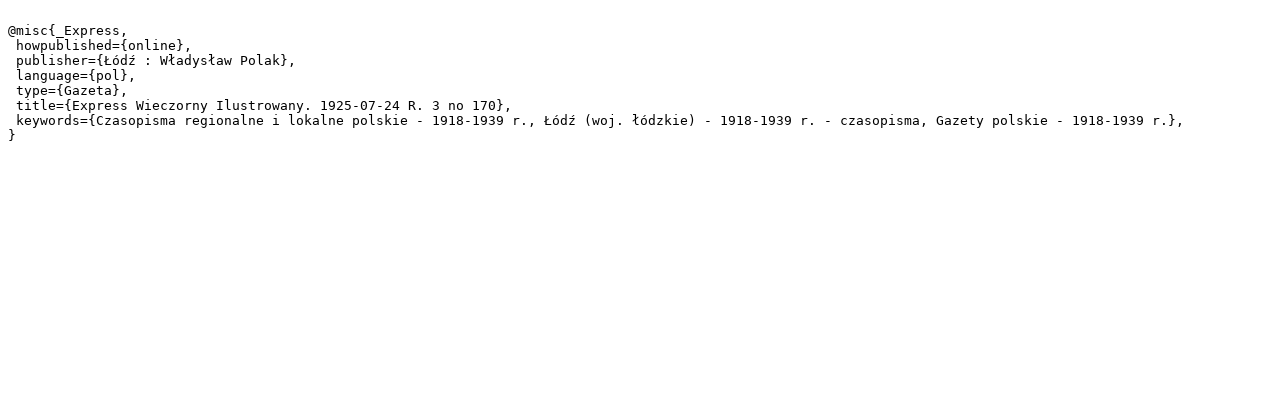

--- FILE ---
content_type: text/plain;charset=utf-8
request_url: https://bc.wbp.lodz.pl/dlibra/dlibra.bib?type=e&id=25163
body_size: 356
content:

@misc{_Express,
 howpublished={online},
 publisher={Łódź : Władysław Polak},
 language={pol},
 type={Gazeta},
 title={Express Wieczorny Ilustrowany. 1925-07-24 R. 3 no 170},
 keywords={Czasopisma regionalne i lokalne polskie - 1918-1939 r., Łódź (woj. łódzkie) - 1918-1939 r. - czasopisma, Gazety polskie - 1918-1939 r.},
}
